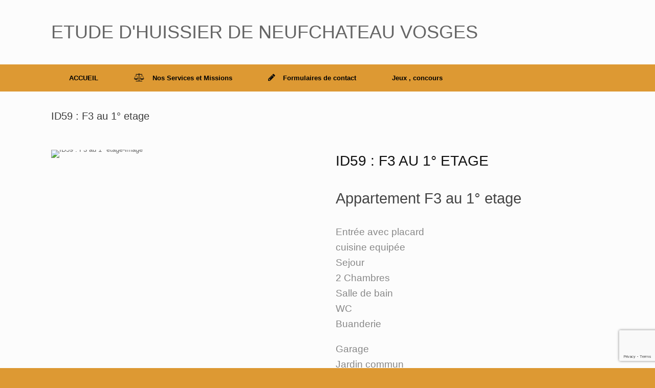

--- FILE ---
content_type: text/html; charset=utf-8
request_url: https://www.google.com/recaptcha/api2/anchor?ar=1&k=6LdS_4oUAAAAAIYUWkXE__sofozP57Zlai72DWrt&co=aHR0cHM6Ly9ldHVkZS1uZXVmY2hhdGVhdS5mcjo0NDM.&hl=en&v=PoyoqOPhxBO7pBk68S4YbpHZ&size=invisible&anchor-ms=20000&execute-ms=30000&cb=btqhxp5xjqhu
body_size: 48838
content:
<!DOCTYPE HTML><html dir="ltr" lang="en"><head><meta http-equiv="Content-Type" content="text/html; charset=UTF-8">
<meta http-equiv="X-UA-Compatible" content="IE=edge">
<title>reCAPTCHA</title>
<style type="text/css">
/* cyrillic-ext */
@font-face {
  font-family: 'Roboto';
  font-style: normal;
  font-weight: 400;
  font-stretch: 100%;
  src: url(//fonts.gstatic.com/s/roboto/v48/KFO7CnqEu92Fr1ME7kSn66aGLdTylUAMa3GUBHMdazTgWw.woff2) format('woff2');
  unicode-range: U+0460-052F, U+1C80-1C8A, U+20B4, U+2DE0-2DFF, U+A640-A69F, U+FE2E-FE2F;
}
/* cyrillic */
@font-face {
  font-family: 'Roboto';
  font-style: normal;
  font-weight: 400;
  font-stretch: 100%;
  src: url(//fonts.gstatic.com/s/roboto/v48/KFO7CnqEu92Fr1ME7kSn66aGLdTylUAMa3iUBHMdazTgWw.woff2) format('woff2');
  unicode-range: U+0301, U+0400-045F, U+0490-0491, U+04B0-04B1, U+2116;
}
/* greek-ext */
@font-face {
  font-family: 'Roboto';
  font-style: normal;
  font-weight: 400;
  font-stretch: 100%;
  src: url(//fonts.gstatic.com/s/roboto/v48/KFO7CnqEu92Fr1ME7kSn66aGLdTylUAMa3CUBHMdazTgWw.woff2) format('woff2');
  unicode-range: U+1F00-1FFF;
}
/* greek */
@font-face {
  font-family: 'Roboto';
  font-style: normal;
  font-weight: 400;
  font-stretch: 100%;
  src: url(//fonts.gstatic.com/s/roboto/v48/KFO7CnqEu92Fr1ME7kSn66aGLdTylUAMa3-UBHMdazTgWw.woff2) format('woff2');
  unicode-range: U+0370-0377, U+037A-037F, U+0384-038A, U+038C, U+038E-03A1, U+03A3-03FF;
}
/* math */
@font-face {
  font-family: 'Roboto';
  font-style: normal;
  font-weight: 400;
  font-stretch: 100%;
  src: url(//fonts.gstatic.com/s/roboto/v48/KFO7CnqEu92Fr1ME7kSn66aGLdTylUAMawCUBHMdazTgWw.woff2) format('woff2');
  unicode-range: U+0302-0303, U+0305, U+0307-0308, U+0310, U+0312, U+0315, U+031A, U+0326-0327, U+032C, U+032F-0330, U+0332-0333, U+0338, U+033A, U+0346, U+034D, U+0391-03A1, U+03A3-03A9, U+03B1-03C9, U+03D1, U+03D5-03D6, U+03F0-03F1, U+03F4-03F5, U+2016-2017, U+2034-2038, U+203C, U+2040, U+2043, U+2047, U+2050, U+2057, U+205F, U+2070-2071, U+2074-208E, U+2090-209C, U+20D0-20DC, U+20E1, U+20E5-20EF, U+2100-2112, U+2114-2115, U+2117-2121, U+2123-214F, U+2190, U+2192, U+2194-21AE, U+21B0-21E5, U+21F1-21F2, U+21F4-2211, U+2213-2214, U+2216-22FF, U+2308-230B, U+2310, U+2319, U+231C-2321, U+2336-237A, U+237C, U+2395, U+239B-23B7, U+23D0, U+23DC-23E1, U+2474-2475, U+25AF, U+25B3, U+25B7, U+25BD, U+25C1, U+25CA, U+25CC, U+25FB, U+266D-266F, U+27C0-27FF, U+2900-2AFF, U+2B0E-2B11, U+2B30-2B4C, U+2BFE, U+3030, U+FF5B, U+FF5D, U+1D400-1D7FF, U+1EE00-1EEFF;
}
/* symbols */
@font-face {
  font-family: 'Roboto';
  font-style: normal;
  font-weight: 400;
  font-stretch: 100%;
  src: url(//fonts.gstatic.com/s/roboto/v48/KFO7CnqEu92Fr1ME7kSn66aGLdTylUAMaxKUBHMdazTgWw.woff2) format('woff2');
  unicode-range: U+0001-000C, U+000E-001F, U+007F-009F, U+20DD-20E0, U+20E2-20E4, U+2150-218F, U+2190, U+2192, U+2194-2199, U+21AF, U+21E6-21F0, U+21F3, U+2218-2219, U+2299, U+22C4-22C6, U+2300-243F, U+2440-244A, U+2460-24FF, U+25A0-27BF, U+2800-28FF, U+2921-2922, U+2981, U+29BF, U+29EB, U+2B00-2BFF, U+4DC0-4DFF, U+FFF9-FFFB, U+10140-1018E, U+10190-1019C, U+101A0, U+101D0-101FD, U+102E0-102FB, U+10E60-10E7E, U+1D2C0-1D2D3, U+1D2E0-1D37F, U+1F000-1F0FF, U+1F100-1F1AD, U+1F1E6-1F1FF, U+1F30D-1F30F, U+1F315, U+1F31C, U+1F31E, U+1F320-1F32C, U+1F336, U+1F378, U+1F37D, U+1F382, U+1F393-1F39F, U+1F3A7-1F3A8, U+1F3AC-1F3AF, U+1F3C2, U+1F3C4-1F3C6, U+1F3CA-1F3CE, U+1F3D4-1F3E0, U+1F3ED, U+1F3F1-1F3F3, U+1F3F5-1F3F7, U+1F408, U+1F415, U+1F41F, U+1F426, U+1F43F, U+1F441-1F442, U+1F444, U+1F446-1F449, U+1F44C-1F44E, U+1F453, U+1F46A, U+1F47D, U+1F4A3, U+1F4B0, U+1F4B3, U+1F4B9, U+1F4BB, U+1F4BF, U+1F4C8-1F4CB, U+1F4D6, U+1F4DA, U+1F4DF, U+1F4E3-1F4E6, U+1F4EA-1F4ED, U+1F4F7, U+1F4F9-1F4FB, U+1F4FD-1F4FE, U+1F503, U+1F507-1F50B, U+1F50D, U+1F512-1F513, U+1F53E-1F54A, U+1F54F-1F5FA, U+1F610, U+1F650-1F67F, U+1F687, U+1F68D, U+1F691, U+1F694, U+1F698, U+1F6AD, U+1F6B2, U+1F6B9-1F6BA, U+1F6BC, U+1F6C6-1F6CF, U+1F6D3-1F6D7, U+1F6E0-1F6EA, U+1F6F0-1F6F3, U+1F6F7-1F6FC, U+1F700-1F7FF, U+1F800-1F80B, U+1F810-1F847, U+1F850-1F859, U+1F860-1F887, U+1F890-1F8AD, U+1F8B0-1F8BB, U+1F8C0-1F8C1, U+1F900-1F90B, U+1F93B, U+1F946, U+1F984, U+1F996, U+1F9E9, U+1FA00-1FA6F, U+1FA70-1FA7C, U+1FA80-1FA89, U+1FA8F-1FAC6, U+1FACE-1FADC, U+1FADF-1FAE9, U+1FAF0-1FAF8, U+1FB00-1FBFF;
}
/* vietnamese */
@font-face {
  font-family: 'Roboto';
  font-style: normal;
  font-weight: 400;
  font-stretch: 100%;
  src: url(//fonts.gstatic.com/s/roboto/v48/KFO7CnqEu92Fr1ME7kSn66aGLdTylUAMa3OUBHMdazTgWw.woff2) format('woff2');
  unicode-range: U+0102-0103, U+0110-0111, U+0128-0129, U+0168-0169, U+01A0-01A1, U+01AF-01B0, U+0300-0301, U+0303-0304, U+0308-0309, U+0323, U+0329, U+1EA0-1EF9, U+20AB;
}
/* latin-ext */
@font-face {
  font-family: 'Roboto';
  font-style: normal;
  font-weight: 400;
  font-stretch: 100%;
  src: url(//fonts.gstatic.com/s/roboto/v48/KFO7CnqEu92Fr1ME7kSn66aGLdTylUAMa3KUBHMdazTgWw.woff2) format('woff2');
  unicode-range: U+0100-02BA, U+02BD-02C5, U+02C7-02CC, U+02CE-02D7, U+02DD-02FF, U+0304, U+0308, U+0329, U+1D00-1DBF, U+1E00-1E9F, U+1EF2-1EFF, U+2020, U+20A0-20AB, U+20AD-20C0, U+2113, U+2C60-2C7F, U+A720-A7FF;
}
/* latin */
@font-face {
  font-family: 'Roboto';
  font-style: normal;
  font-weight: 400;
  font-stretch: 100%;
  src: url(//fonts.gstatic.com/s/roboto/v48/KFO7CnqEu92Fr1ME7kSn66aGLdTylUAMa3yUBHMdazQ.woff2) format('woff2');
  unicode-range: U+0000-00FF, U+0131, U+0152-0153, U+02BB-02BC, U+02C6, U+02DA, U+02DC, U+0304, U+0308, U+0329, U+2000-206F, U+20AC, U+2122, U+2191, U+2193, U+2212, U+2215, U+FEFF, U+FFFD;
}
/* cyrillic-ext */
@font-face {
  font-family: 'Roboto';
  font-style: normal;
  font-weight: 500;
  font-stretch: 100%;
  src: url(//fonts.gstatic.com/s/roboto/v48/KFO7CnqEu92Fr1ME7kSn66aGLdTylUAMa3GUBHMdazTgWw.woff2) format('woff2');
  unicode-range: U+0460-052F, U+1C80-1C8A, U+20B4, U+2DE0-2DFF, U+A640-A69F, U+FE2E-FE2F;
}
/* cyrillic */
@font-face {
  font-family: 'Roboto';
  font-style: normal;
  font-weight: 500;
  font-stretch: 100%;
  src: url(//fonts.gstatic.com/s/roboto/v48/KFO7CnqEu92Fr1ME7kSn66aGLdTylUAMa3iUBHMdazTgWw.woff2) format('woff2');
  unicode-range: U+0301, U+0400-045F, U+0490-0491, U+04B0-04B1, U+2116;
}
/* greek-ext */
@font-face {
  font-family: 'Roboto';
  font-style: normal;
  font-weight: 500;
  font-stretch: 100%;
  src: url(//fonts.gstatic.com/s/roboto/v48/KFO7CnqEu92Fr1ME7kSn66aGLdTylUAMa3CUBHMdazTgWw.woff2) format('woff2');
  unicode-range: U+1F00-1FFF;
}
/* greek */
@font-face {
  font-family: 'Roboto';
  font-style: normal;
  font-weight: 500;
  font-stretch: 100%;
  src: url(//fonts.gstatic.com/s/roboto/v48/KFO7CnqEu92Fr1ME7kSn66aGLdTylUAMa3-UBHMdazTgWw.woff2) format('woff2');
  unicode-range: U+0370-0377, U+037A-037F, U+0384-038A, U+038C, U+038E-03A1, U+03A3-03FF;
}
/* math */
@font-face {
  font-family: 'Roboto';
  font-style: normal;
  font-weight: 500;
  font-stretch: 100%;
  src: url(//fonts.gstatic.com/s/roboto/v48/KFO7CnqEu92Fr1ME7kSn66aGLdTylUAMawCUBHMdazTgWw.woff2) format('woff2');
  unicode-range: U+0302-0303, U+0305, U+0307-0308, U+0310, U+0312, U+0315, U+031A, U+0326-0327, U+032C, U+032F-0330, U+0332-0333, U+0338, U+033A, U+0346, U+034D, U+0391-03A1, U+03A3-03A9, U+03B1-03C9, U+03D1, U+03D5-03D6, U+03F0-03F1, U+03F4-03F5, U+2016-2017, U+2034-2038, U+203C, U+2040, U+2043, U+2047, U+2050, U+2057, U+205F, U+2070-2071, U+2074-208E, U+2090-209C, U+20D0-20DC, U+20E1, U+20E5-20EF, U+2100-2112, U+2114-2115, U+2117-2121, U+2123-214F, U+2190, U+2192, U+2194-21AE, U+21B0-21E5, U+21F1-21F2, U+21F4-2211, U+2213-2214, U+2216-22FF, U+2308-230B, U+2310, U+2319, U+231C-2321, U+2336-237A, U+237C, U+2395, U+239B-23B7, U+23D0, U+23DC-23E1, U+2474-2475, U+25AF, U+25B3, U+25B7, U+25BD, U+25C1, U+25CA, U+25CC, U+25FB, U+266D-266F, U+27C0-27FF, U+2900-2AFF, U+2B0E-2B11, U+2B30-2B4C, U+2BFE, U+3030, U+FF5B, U+FF5D, U+1D400-1D7FF, U+1EE00-1EEFF;
}
/* symbols */
@font-face {
  font-family: 'Roboto';
  font-style: normal;
  font-weight: 500;
  font-stretch: 100%;
  src: url(//fonts.gstatic.com/s/roboto/v48/KFO7CnqEu92Fr1ME7kSn66aGLdTylUAMaxKUBHMdazTgWw.woff2) format('woff2');
  unicode-range: U+0001-000C, U+000E-001F, U+007F-009F, U+20DD-20E0, U+20E2-20E4, U+2150-218F, U+2190, U+2192, U+2194-2199, U+21AF, U+21E6-21F0, U+21F3, U+2218-2219, U+2299, U+22C4-22C6, U+2300-243F, U+2440-244A, U+2460-24FF, U+25A0-27BF, U+2800-28FF, U+2921-2922, U+2981, U+29BF, U+29EB, U+2B00-2BFF, U+4DC0-4DFF, U+FFF9-FFFB, U+10140-1018E, U+10190-1019C, U+101A0, U+101D0-101FD, U+102E0-102FB, U+10E60-10E7E, U+1D2C0-1D2D3, U+1D2E0-1D37F, U+1F000-1F0FF, U+1F100-1F1AD, U+1F1E6-1F1FF, U+1F30D-1F30F, U+1F315, U+1F31C, U+1F31E, U+1F320-1F32C, U+1F336, U+1F378, U+1F37D, U+1F382, U+1F393-1F39F, U+1F3A7-1F3A8, U+1F3AC-1F3AF, U+1F3C2, U+1F3C4-1F3C6, U+1F3CA-1F3CE, U+1F3D4-1F3E0, U+1F3ED, U+1F3F1-1F3F3, U+1F3F5-1F3F7, U+1F408, U+1F415, U+1F41F, U+1F426, U+1F43F, U+1F441-1F442, U+1F444, U+1F446-1F449, U+1F44C-1F44E, U+1F453, U+1F46A, U+1F47D, U+1F4A3, U+1F4B0, U+1F4B3, U+1F4B9, U+1F4BB, U+1F4BF, U+1F4C8-1F4CB, U+1F4D6, U+1F4DA, U+1F4DF, U+1F4E3-1F4E6, U+1F4EA-1F4ED, U+1F4F7, U+1F4F9-1F4FB, U+1F4FD-1F4FE, U+1F503, U+1F507-1F50B, U+1F50D, U+1F512-1F513, U+1F53E-1F54A, U+1F54F-1F5FA, U+1F610, U+1F650-1F67F, U+1F687, U+1F68D, U+1F691, U+1F694, U+1F698, U+1F6AD, U+1F6B2, U+1F6B9-1F6BA, U+1F6BC, U+1F6C6-1F6CF, U+1F6D3-1F6D7, U+1F6E0-1F6EA, U+1F6F0-1F6F3, U+1F6F7-1F6FC, U+1F700-1F7FF, U+1F800-1F80B, U+1F810-1F847, U+1F850-1F859, U+1F860-1F887, U+1F890-1F8AD, U+1F8B0-1F8BB, U+1F8C0-1F8C1, U+1F900-1F90B, U+1F93B, U+1F946, U+1F984, U+1F996, U+1F9E9, U+1FA00-1FA6F, U+1FA70-1FA7C, U+1FA80-1FA89, U+1FA8F-1FAC6, U+1FACE-1FADC, U+1FADF-1FAE9, U+1FAF0-1FAF8, U+1FB00-1FBFF;
}
/* vietnamese */
@font-face {
  font-family: 'Roboto';
  font-style: normal;
  font-weight: 500;
  font-stretch: 100%;
  src: url(//fonts.gstatic.com/s/roboto/v48/KFO7CnqEu92Fr1ME7kSn66aGLdTylUAMa3OUBHMdazTgWw.woff2) format('woff2');
  unicode-range: U+0102-0103, U+0110-0111, U+0128-0129, U+0168-0169, U+01A0-01A1, U+01AF-01B0, U+0300-0301, U+0303-0304, U+0308-0309, U+0323, U+0329, U+1EA0-1EF9, U+20AB;
}
/* latin-ext */
@font-face {
  font-family: 'Roboto';
  font-style: normal;
  font-weight: 500;
  font-stretch: 100%;
  src: url(//fonts.gstatic.com/s/roboto/v48/KFO7CnqEu92Fr1ME7kSn66aGLdTylUAMa3KUBHMdazTgWw.woff2) format('woff2');
  unicode-range: U+0100-02BA, U+02BD-02C5, U+02C7-02CC, U+02CE-02D7, U+02DD-02FF, U+0304, U+0308, U+0329, U+1D00-1DBF, U+1E00-1E9F, U+1EF2-1EFF, U+2020, U+20A0-20AB, U+20AD-20C0, U+2113, U+2C60-2C7F, U+A720-A7FF;
}
/* latin */
@font-face {
  font-family: 'Roboto';
  font-style: normal;
  font-weight: 500;
  font-stretch: 100%;
  src: url(//fonts.gstatic.com/s/roboto/v48/KFO7CnqEu92Fr1ME7kSn66aGLdTylUAMa3yUBHMdazQ.woff2) format('woff2');
  unicode-range: U+0000-00FF, U+0131, U+0152-0153, U+02BB-02BC, U+02C6, U+02DA, U+02DC, U+0304, U+0308, U+0329, U+2000-206F, U+20AC, U+2122, U+2191, U+2193, U+2212, U+2215, U+FEFF, U+FFFD;
}
/* cyrillic-ext */
@font-face {
  font-family: 'Roboto';
  font-style: normal;
  font-weight: 900;
  font-stretch: 100%;
  src: url(//fonts.gstatic.com/s/roboto/v48/KFO7CnqEu92Fr1ME7kSn66aGLdTylUAMa3GUBHMdazTgWw.woff2) format('woff2');
  unicode-range: U+0460-052F, U+1C80-1C8A, U+20B4, U+2DE0-2DFF, U+A640-A69F, U+FE2E-FE2F;
}
/* cyrillic */
@font-face {
  font-family: 'Roboto';
  font-style: normal;
  font-weight: 900;
  font-stretch: 100%;
  src: url(//fonts.gstatic.com/s/roboto/v48/KFO7CnqEu92Fr1ME7kSn66aGLdTylUAMa3iUBHMdazTgWw.woff2) format('woff2');
  unicode-range: U+0301, U+0400-045F, U+0490-0491, U+04B0-04B1, U+2116;
}
/* greek-ext */
@font-face {
  font-family: 'Roboto';
  font-style: normal;
  font-weight: 900;
  font-stretch: 100%;
  src: url(//fonts.gstatic.com/s/roboto/v48/KFO7CnqEu92Fr1ME7kSn66aGLdTylUAMa3CUBHMdazTgWw.woff2) format('woff2');
  unicode-range: U+1F00-1FFF;
}
/* greek */
@font-face {
  font-family: 'Roboto';
  font-style: normal;
  font-weight: 900;
  font-stretch: 100%;
  src: url(//fonts.gstatic.com/s/roboto/v48/KFO7CnqEu92Fr1ME7kSn66aGLdTylUAMa3-UBHMdazTgWw.woff2) format('woff2');
  unicode-range: U+0370-0377, U+037A-037F, U+0384-038A, U+038C, U+038E-03A1, U+03A3-03FF;
}
/* math */
@font-face {
  font-family: 'Roboto';
  font-style: normal;
  font-weight: 900;
  font-stretch: 100%;
  src: url(//fonts.gstatic.com/s/roboto/v48/KFO7CnqEu92Fr1ME7kSn66aGLdTylUAMawCUBHMdazTgWw.woff2) format('woff2');
  unicode-range: U+0302-0303, U+0305, U+0307-0308, U+0310, U+0312, U+0315, U+031A, U+0326-0327, U+032C, U+032F-0330, U+0332-0333, U+0338, U+033A, U+0346, U+034D, U+0391-03A1, U+03A3-03A9, U+03B1-03C9, U+03D1, U+03D5-03D6, U+03F0-03F1, U+03F4-03F5, U+2016-2017, U+2034-2038, U+203C, U+2040, U+2043, U+2047, U+2050, U+2057, U+205F, U+2070-2071, U+2074-208E, U+2090-209C, U+20D0-20DC, U+20E1, U+20E5-20EF, U+2100-2112, U+2114-2115, U+2117-2121, U+2123-214F, U+2190, U+2192, U+2194-21AE, U+21B0-21E5, U+21F1-21F2, U+21F4-2211, U+2213-2214, U+2216-22FF, U+2308-230B, U+2310, U+2319, U+231C-2321, U+2336-237A, U+237C, U+2395, U+239B-23B7, U+23D0, U+23DC-23E1, U+2474-2475, U+25AF, U+25B3, U+25B7, U+25BD, U+25C1, U+25CA, U+25CC, U+25FB, U+266D-266F, U+27C0-27FF, U+2900-2AFF, U+2B0E-2B11, U+2B30-2B4C, U+2BFE, U+3030, U+FF5B, U+FF5D, U+1D400-1D7FF, U+1EE00-1EEFF;
}
/* symbols */
@font-face {
  font-family: 'Roboto';
  font-style: normal;
  font-weight: 900;
  font-stretch: 100%;
  src: url(//fonts.gstatic.com/s/roboto/v48/KFO7CnqEu92Fr1ME7kSn66aGLdTylUAMaxKUBHMdazTgWw.woff2) format('woff2');
  unicode-range: U+0001-000C, U+000E-001F, U+007F-009F, U+20DD-20E0, U+20E2-20E4, U+2150-218F, U+2190, U+2192, U+2194-2199, U+21AF, U+21E6-21F0, U+21F3, U+2218-2219, U+2299, U+22C4-22C6, U+2300-243F, U+2440-244A, U+2460-24FF, U+25A0-27BF, U+2800-28FF, U+2921-2922, U+2981, U+29BF, U+29EB, U+2B00-2BFF, U+4DC0-4DFF, U+FFF9-FFFB, U+10140-1018E, U+10190-1019C, U+101A0, U+101D0-101FD, U+102E0-102FB, U+10E60-10E7E, U+1D2C0-1D2D3, U+1D2E0-1D37F, U+1F000-1F0FF, U+1F100-1F1AD, U+1F1E6-1F1FF, U+1F30D-1F30F, U+1F315, U+1F31C, U+1F31E, U+1F320-1F32C, U+1F336, U+1F378, U+1F37D, U+1F382, U+1F393-1F39F, U+1F3A7-1F3A8, U+1F3AC-1F3AF, U+1F3C2, U+1F3C4-1F3C6, U+1F3CA-1F3CE, U+1F3D4-1F3E0, U+1F3ED, U+1F3F1-1F3F3, U+1F3F5-1F3F7, U+1F408, U+1F415, U+1F41F, U+1F426, U+1F43F, U+1F441-1F442, U+1F444, U+1F446-1F449, U+1F44C-1F44E, U+1F453, U+1F46A, U+1F47D, U+1F4A3, U+1F4B0, U+1F4B3, U+1F4B9, U+1F4BB, U+1F4BF, U+1F4C8-1F4CB, U+1F4D6, U+1F4DA, U+1F4DF, U+1F4E3-1F4E6, U+1F4EA-1F4ED, U+1F4F7, U+1F4F9-1F4FB, U+1F4FD-1F4FE, U+1F503, U+1F507-1F50B, U+1F50D, U+1F512-1F513, U+1F53E-1F54A, U+1F54F-1F5FA, U+1F610, U+1F650-1F67F, U+1F687, U+1F68D, U+1F691, U+1F694, U+1F698, U+1F6AD, U+1F6B2, U+1F6B9-1F6BA, U+1F6BC, U+1F6C6-1F6CF, U+1F6D3-1F6D7, U+1F6E0-1F6EA, U+1F6F0-1F6F3, U+1F6F7-1F6FC, U+1F700-1F7FF, U+1F800-1F80B, U+1F810-1F847, U+1F850-1F859, U+1F860-1F887, U+1F890-1F8AD, U+1F8B0-1F8BB, U+1F8C0-1F8C1, U+1F900-1F90B, U+1F93B, U+1F946, U+1F984, U+1F996, U+1F9E9, U+1FA00-1FA6F, U+1FA70-1FA7C, U+1FA80-1FA89, U+1FA8F-1FAC6, U+1FACE-1FADC, U+1FADF-1FAE9, U+1FAF0-1FAF8, U+1FB00-1FBFF;
}
/* vietnamese */
@font-face {
  font-family: 'Roboto';
  font-style: normal;
  font-weight: 900;
  font-stretch: 100%;
  src: url(//fonts.gstatic.com/s/roboto/v48/KFO7CnqEu92Fr1ME7kSn66aGLdTylUAMa3OUBHMdazTgWw.woff2) format('woff2');
  unicode-range: U+0102-0103, U+0110-0111, U+0128-0129, U+0168-0169, U+01A0-01A1, U+01AF-01B0, U+0300-0301, U+0303-0304, U+0308-0309, U+0323, U+0329, U+1EA0-1EF9, U+20AB;
}
/* latin-ext */
@font-face {
  font-family: 'Roboto';
  font-style: normal;
  font-weight: 900;
  font-stretch: 100%;
  src: url(//fonts.gstatic.com/s/roboto/v48/KFO7CnqEu92Fr1ME7kSn66aGLdTylUAMa3KUBHMdazTgWw.woff2) format('woff2');
  unicode-range: U+0100-02BA, U+02BD-02C5, U+02C7-02CC, U+02CE-02D7, U+02DD-02FF, U+0304, U+0308, U+0329, U+1D00-1DBF, U+1E00-1E9F, U+1EF2-1EFF, U+2020, U+20A0-20AB, U+20AD-20C0, U+2113, U+2C60-2C7F, U+A720-A7FF;
}
/* latin */
@font-face {
  font-family: 'Roboto';
  font-style: normal;
  font-weight: 900;
  font-stretch: 100%;
  src: url(//fonts.gstatic.com/s/roboto/v48/KFO7CnqEu92Fr1ME7kSn66aGLdTylUAMa3yUBHMdazQ.woff2) format('woff2');
  unicode-range: U+0000-00FF, U+0131, U+0152-0153, U+02BB-02BC, U+02C6, U+02DA, U+02DC, U+0304, U+0308, U+0329, U+2000-206F, U+20AC, U+2122, U+2191, U+2193, U+2212, U+2215, U+FEFF, U+FFFD;
}

</style>
<link rel="stylesheet" type="text/css" href="https://www.gstatic.com/recaptcha/releases/PoyoqOPhxBO7pBk68S4YbpHZ/styles__ltr.css">
<script nonce="qHSDFqV05eC4QcJ5cXyp2w" type="text/javascript">window['__recaptcha_api'] = 'https://www.google.com/recaptcha/api2/';</script>
<script type="text/javascript" src="https://www.gstatic.com/recaptcha/releases/PoyoqOPhxBO7pBk68S4YbpHZ/recaptcha__en.js" nonce="qHSDFqV05eC4QcJ5cXyp2w">
      
    </script></head>
<body><div id="rc-anchor-alert" class="rc-anchor-alert"></div>
<input type="hidden" id="recaptcha-token" value="[base64]">
<script type="text/javascript" nonce="qHSDFqV05eC4QcJ5cXyp2w">
      recaptcha.anchor.Main.init("[\x22ainput\x22,[\x22bgdata\x22,\x22\x22,\[base64]/[base64]/[base64]/ZyhXLGgpOnEoW04sMjEsbF0sVywwKSxoKSxmYWxzZSxmYWxzZSl9Y2F0Y2goayl7RygzNTgsVyk/[base64]/[base64]/[base64]/[base64]/[base64]/[base64]/[base64]/bmV3IEJbT10oRFswXSk6dz09Mj9uZXcgQltPXShEWzBdLERbMV0pOnc9PTM/bmV3IEJbT10oRFswXSxEWzFdLERbMl0pOnc9PTQ/[base64]/[base64]/[base64]/[base64]/[base64]\\u003d\x22,\[base64]\\u003d\x22,\x22Y8OYw6vCpBtCw68bJ8KwVwluf8Obw50TwoXDkW9keMKVDjZsw5vDvsKbwoXDq8KkwqPCs8Kww70gEsKiwoNXwobCtsKHPXsRw5DDusKdwrvCq8KbRcKXw6UfOE5ow7c/[base64]/DocOmw4fDunPDnzdqw4JaNcKPwqLCjsKRbMKPw73Du8OyKwwgw6/DisOTF8KnRMKKwqwDQcO3BMKew7VQbcKWfTBBwpbCu8OvFD9LDcKzwoTDnxZOWQ3ChMOLF8OvUm8CfVLDkcKnND1ebkkbFMKzbl3DnMOsXcKlLMOTwo7ClsOeexvCllBiw4/[base64]/DqMKlwoXCkcOlODjCvMKDw6TDtGYFwoPCm2HDn8ORQcKHwrLCt8K6Zz/DunnCucKyLMKcwrzCqFtCw6LCs8OJw5lrD8KpJV/[base64]/Dp2g6V8KGZBfCqsO1DFBiPmLDk8OKwqvCqjAUXsOVw6rCtzFqG0nDqzjDm28rwq5TMsKRw6/Cr8KLCRwyw5LCowPCngN0wqALw4LCum46fhc+wobCgMK4EsKSEjfCsUTDjsKowpTDnH5Ld8K+dXzDgC7CqcO9wqxaWD/[base64]/CsWbCp1zCqhnCs8KlacK/w7VWDsOmWjZBCMOHw73DnMKHwphDU1rDgsOmw5jChUzDpDHDt3EUF8OlTcOzwq7Co8OCwrXCqzXDjMKVGMKiAlXCpsK/wpNRHFLDggTCtcKgShMrw4ttwqMKwpFWwr/DpsO8VMOzwrDDpMO3cE8Sw74EwqIAdcOtWndHwqELwrXCp8O9XiB6DcOSwq/Ci8OcwrbDhDIaA8OIIcOFWUURaHjCinQ1w73Dp8OfwpXCjMKQw6LDo8K1w6opw4vCsScWwo9/JwhmGsK6w7HDpH/CnxrDtHJ5w5DClsKMF1bCoXk4LmbDq2rCpW9dwqVEw4PCnsKNwpzDiUDChcKxw7HCtcO2w69NK8O0DMO2C2NvG3oiZcKiw4VYwrwjwodIw4Azw7VDw7owwq7DlsOED3JDwo8wPjXDtMKJRMKHw6/[base64]/woXDsRXCtH5dwozDicKsKhbDuxHCoMOEIEXDgFHCmMOLCMO9bsKcw7nDpMKWwr0nw5fCgsO3SgjCnBLCp2HCqmNpw7/DmmY2YlkhPMOlQsKcw5rDusKpPMOOwr0JAsOMwpPDpsKqw5jDmsKTwrnCoBPCkzzCjmVZPEzDoz3Csh7CgsOQC8KWUWcNDHvCtcO4PVfDqMOIw4LDvsOQKwcYw6fDoB/[base64]/w4jClEPDiT0swq/Cv8Kmw6UHwpfDnyMVwrLCs1BefMOBYsO1wphmw6w1w4vCjMOiRFpXw7NWw5DCmm7Dg1PDrE7DnUdww4R8asKCdEnDuTA7UFcMaMKqwpLCoRFzw5rCscOOw7rDsXF/FnAyw6HDjEbDvls8WQNBWMKCwpUbdsOhw6vDmwJUC8ONwrHCpsKUbMOWWMO/wodHNcK2DRBpS8Ovw7vCpcKywq56w5MKQXDCozzDisKmw5PDhcOCAx4mf0UnOVTDnkXCog/DlyxwwpHCiWvCmgbCnMOcw78BwppEH35DIsO+w7LDkTJRwrLDux19wrTCuG0dw7Agw6Rbw4sqwpfCosO6AMOqwqVbZy1mw43Dnl/CosKwUylgwoXCoicAE8KHej0VMi9tDMO6wpfDpMOWXcKFwpzDgxzDnSPCri4mw5LCsiHDox7Dp8ORTlMmwqrDlifDlyDDqMKvTzYuWcK1w7VnHBvDicKOw5nChMKRQcOGwp8tZjo/UDXChyPCncOvHsKfdzzCrWJKesKxwpx1wrVywqfCusOywqbCgMKcI8OrYRnDocOewrzCjWJPwosYSMKBw7hwQsOZNEnDqHbCgChDI8KZcDjDjsKzwrfCrR/DsT3Cg8KBb2sDwrrCtDvCiXjCgSV6BsKQXsO4BWPDpMK+woDDj8KIVBLCl0cOJcOySMOuwqBmwq/ClcO+FcOgw6zCmxDDoSTCrllSW8KOVgUQw7nCowVwd8Owwp7CoVzCqH8iw6l5w747K37DtUXDiW7CvSzDnX7CkjnCosOaw5E2w4p5woXCv018w757w6DDsCLCo8KBw6vChcO0aMOVwr0+PjFqwqjCu8OFw5xzw7DCqMKVOQTDvA/CvUTCicKmS8ODw5U2w65Swoguw5svw4I9w4DDlcKUUsOBwpXDgcKaScKVR8KjKcK9CMO3w5bCv3wSw7kVwp4nwqPDqXvDpx3CmATDmTbDqQDCgRQZfEE8wqzCohLDlcKyDyk/[base64]/[base64]/HVjDtMKCA8KbwrDDu3LCrsKDwpXDrcK3wo/DuQbCpMKzTHzDhcKBwqrDgsKVw5jDhcOvFCfChH7DisO5w5fCs8KPRMOWw7zDtkRQDDYcVMOGaUo4OcO3BcORJBh0wrrCg8Kjc8KpcX8jw5jDvGYUwo8yKcKow4DCh3Ihw68GI8Kww53CicODw5TCgMK/LMKZTz55FnjDnsKvwrknw5VyFW4Mw4nDqTrDvsKSw5/DqsOIwpbChsKYwp9SBMKjA0XCpmnDmcOZwpx5FMKgOG7CmynDgcKPw53Dl8KDRgDCicKJMB7CoWgrXcOAwrTDpcKAw7cONWdWcgnChsKPw6Y0esOWAl/[base64]/Crh/[base64]/DsMOWfcKUwrFVw58OJynCr8KmEQRiOjLCpnbDvMKPw5zCq8Ojw4TCi8K1csKAwofDpBbDpSXDmEo6wozDsMKFYMKKEMOUO0kEwoUbwoEIUmbDpjl4w4DCigPCv2JzwoPDpTLCu0EKwr/Cv1M4w54pw43DoxbCiho/woTCun9hOihoO3LDjSIpOsK5UkfCicOqRMOMwrBVP8KXw5fCosOww7bCqj7CoGoAF2EMK3l8w73CvigYTlfCpSt4wqLCiMKhw5tmEcK8wrXDuAJyC8KMGiDDj0LClV8QwpLCosK5dzJMw4PDhRXCgsOdIcK/w70Mw78/w5IAd8OVDsKhwoTDjMKXSTZZw7bCn8OUwrwLKMOXw73ClV7CjsO+w4hPw5fDpsOPw7DCiMKYw6DCg8Opw6t7wo/CrcObbTs6dcOjw6TDksOkw7NWMDNpw7hIbB3Doh3CoMKHwovCncKteMO4VAXDtSgewoxhwrdtwqvDnWfDoMOFam3DlB3Dm8OkwoLDkhnDixvCmcO3wr10Bw7Ctms5wrdEw5FDw5tACcOULRhYw53CvsKMw6/CnSHCkCLCpnrDlj3ChTQiUcOYGAR8GcK6w73DvzErwrDCogzCusOUMMKrGQbDjMK2wqbDpCPDjSV9w5TCiQVSRkVxwrFNL8OyA8Khw6/Cn2XCoU/CtcKIT8KRFQNYQRwPw5HDvMKRw6rCr2V8QRbDtxkiEMOtKxwxWSHDjWbDrx5RwrEiwqtyO8KrwrI2w65Gw649bsOXYjIRQzDDonDDtwtuBRoJABrDucKEwooGw5bCk8OfwohjwqnCrsOKFwB9wrnCpCHCg0lDScO5fMKHwprCp8KSwo7CksOhd1rDncKgUW/DqWdERGttwrFMwoQ8wrTChsKkwq7Cn8KQwooBHj3Dsl0Rw57Cl8KlMxdMw599w59jw6fCnsKUw7TCrsOoRThhwoodwp0aaQLCr8KLw7gLwoU7w61/SEHDncKadHQVUxLCnsKhPsOew7bDkMOVeMKXw4wHBMO9wrlNwpnDssOrdGwcwqUHw5wlwpoMw5/[base64]/VMKTBMKIwqrChWQZTV5WBsOUfMKZXsKfwqvCgcONw4khw6Bzw6XCtgcZwrXCv3bDjGfCtE7CviALwqfDn8KqHcKqwoYrR0Q8wpfCpsOWI1/Cs09Jw4kyw5R5dsK5RE0ya8KYKyXDpgd5wogWwo3DusO/dMKbP8OfwoB2w6zCqMKCYsKsWcKYTMKha1slwpvCgsK7KAHCtHjDosKEBmcDeCw7Ax3Cp8OLNsOcw7tLHcK4wpBkXSHCjAHCqCrCml/Cs8OpVAzDvcOYF8KOw6A4XcKpIQzDqcOQODg/[base64]/Cm3PDsMO2TzBuwr9pRU1vw4rDs8OYw4ANwpxaw71gwobDkQkQJ1jCrhY6QcKYRMOgwrPDjmDDgSjCrjURCsKmwrwoOTPCjMO5w4LChy3Cn8OLw4jDl14iKw7DozHDnsKEwpZyw7zCj3BgwrzDuU0Rw4bDhlEJM8KbTsKiBsKCwrVJw63CpMOIH3jDhw/DthTCjAbDmRPDgU7ClyLCnsKNIsKgFsKUT8KAd1TCv3tAw7TCulIvNGU3NSTDo13CrB/Ch8K6YntHwr1cwrphw5nDisKfXHoLw4rCicKTwpDDrMKfwpfDvcO4U17CsHs6CsKSwpnDinoKwqx9eG/CtAltw7/DlcKiOQ/Cu8KPTMOyw7TDtR88I8OmwpzDuiNiJ8KJwpcqw5cTw7bDvxXDgQUFK8KAw50Yw6Ydw6gSesKwdhjCh8Oow7g3YMO2f8KQKRjCqMKkBUIBwqQvwojCsMKQQT/DjsOSTcOxQ8KGYsOrTMKEK8Ofw47CjAtCwrYmeMO3FsKew6FCw5UIfMOzXcKve8O3c8Kaw4oPGEbCrXHDmsOlwoHDisOlcMKpw6DDoMKsw753MMK0LMOnwrIvwrp/w6lCwoNWwrbDh8Opw7HDkl98acK8OcKqwp5EwoTCi8Ojw6JEVH5HwqbCulgtDAXCgX5eE8KIw61lwpLCgA9UwqDDpQjDs8O5wrzDmsOiwojCkMK2woRKZcK4Dz/DtcOpG8KpasKawqMJw5TDmCouwrPCklRLw5nDh29EI1LDkmbCvsOSwrnDqsO1w4J2ESEOwrXCo8K+b8KKw5hbwr/[base64]/Pjs5wobDkxrDgsO8w58AwqDCthfDkjI/aXXDsUTDtVQoMXPDlSzCisKswpnCg8KSwr03RsOqQcK7w7XDiirCv2XCgVfDojHDuD3Cm8O5w7wnwqZvw61WTnjCk8Okwr/[base64]/[base64]/wr9AwrBcw6R+w7wzwpfDg8KvBEXDo1kjaSXCpgzChyICBnkqwpBww43DtMOKw69xWMKXa0FuesKVJcKaZ8O9wpwmw4tGQcOrA01nw4HCl8OawpnCpjZUUF/CvjRCDsK7Q1LCl2TDk3/Ch8KxesONw7zCgsONfsOXdkbCjsO+wpB/w6I8dsO4wonDhH/Cq8KfQiR/[base64]/[base64]/[base64]/[base64]/w70WaDQLZsOYbFLCr8OnwrnDu35JQcOxEwfDvlQYwr3CmsK8MgfDvUsGw4TDlj3Cug1LKBLCqjkvRDFWP8OXw4nDkm3DhsOPa2odwoZgwpvCuxcHHsKNCD/[base64]/ER1TWMK/EsKvwqjDgcKYaGoGw7jDu8Kmw4hFw63DssKIZE7DhcKvfy/DuWEOwocKdcKseRR/w7kgwo8ywrDDtyjCpAtww5LCu8Kzw5ZOAsOGwpDCh8KuwrbDpAfDvAx/aD/CtMONXQE5wptaw4tSw6vDvCxdOsKkR3oFOWzCpcKMwpXDqWhMwoovLkgRJTFhw4d8DDckw5Rmw64qIzxFwrvDsMKJw5jCo8K5wqRFF8OCwqXCt8OdFjPDtx3CpMOkBsOGVMOGw7DCj8KMAwFBRhXCjWwMOcOMUsKgQk4pD2s9wpJcwqfCjMO4TQc/N8K5wrPDncOYCsO5wpzDnMKhMWjDrU1dw6YLMVBDw6Bew53Du8KFLcKgTmMLQ8KEwow0ZltweU/CksKaw6k4wpPDiALCnyMgX0Fiwq56wqbDjMOuwqcyw5HCgU7CrsOldMOEw7XDlcO5QRvDoQDDh8OrwrYIYyMFw6U8wqssw4bCr2fCrDQpNMKDRHtLw7bCsW7Cj8K0M8KdD8OfIsKQw63ClcKow4JvPTdRw7XCs8Kzw6nDrcO8w6wXY8KSC8OYw5Jhwp/DuXTCu8OZw6PCqFDDln9SHyzCrsK1w74MwpnDg2fCgMO5JMKUUcKSw6DDocOFw7wlwpvCoBbCrsKpwrrCqGbCkcO6CsOoDMOwTj7CtsOESMKLO2YJwrMdw57DsFTDu8Ogw4J2wqMWc3tew7HDhMOVwrzDlsOvwqHCisOYw6c3wplGJ8KuZsOzw5/[base64]/[base64]/[base64]/DmMKiOsKaw5oLw4fDnA7CniMdCiXDokXCtDg4w7ZgwrZQYU3Cu8ORw5rCpsKvw48Qw5bDu8KKw6pZw6knTcOkd8ONM8KiTMOSw5rCpcOFwo7DqMKDOk89Kgl5wrzDrcKzMlTClFdECcOjGcO+w7zCqsKrRsObRsK/woPDvsOHwofDnsOIJSJaw6ZXwq88N8ORWsKzScOgw71rO8KbOk/CmXPDkMKUwrEJSgDCqibDmMKhYMOETMOlEMOkwrt4DsK0SjoRbRLDh2TDt8K4w69PMFnDsTlvCAVkUhoYO8O7woTCgMO5VsOLdkQoTXHCq8O1TsOUAcKCwrJecsOawpJOGcKIwqEwIyUMG3cEVF8UUMKvDXrDqBzCvAoTw4JUwp/CjsOoN00xw5xpZMK2wofClsKYw7LClMOEw7bDisOWIcO4wqAQwr/Ck0/CgcKjMMOQVcOtcl3DkRRuwqZPSsObw7LDllcHwrQ4fsKVJyPDlMO0w6h2wqnCuU4Kw5LCulhbw4fDrDwNwow9w6M/IW3CicO5esOuw4oNw7DCnsKKw4HCq3XDq8KObsKyw47Di8KXWMOhw7fClGfDmsOTLVnDonUxW8O6wpTCgcKvNg5Rw7lFwqUCA3tlaMKUwoPDvMKtwpnCnmzCv8Oww7pOCDbCgcKRRsKqwp3CqAgXwrjCscOGwoYlDMKzwoRIQsK4OiXDu8OhIgHDmn/[base64]/DrHfDi8KWwrjCgA/DqMKZwofClMOkw5sTwrLDsQ1cDFcXwpxWJ8KBYcK4bMOOwr1/Sx7CpH/CqTTDssKKdXjDpcKjw7vCnwwWw6/Cl8OIAXrCimkVH8KKUFzDrFQTQFJzDcK8EX8SGU3DoxLCtkHDkcKMwqDDrMOgWcKdPE/DoMOwfxNoQcKAw4puRSjDr2ofF8OjwqXCoMOaScOuwrbCokDDssOEw4wywrfDtzLDgsO2w41iw6s/wprDo8KRBMKIw4d9wpbCilvCsB9iw4HDqy3Com3DhsOyCcOcQMOYKlk5woZiwoUQwpTDnhNvYA1jwpRqJMK7Ak4Zwq3ClXwDWBXCv8OvYcOXwptYw6jCq8OAWcOkwp/DmMK6Y1LDmcKtRsOAw6rDq1Vqwr1pw6PDkMKWO3YjwrbCvhkgwp/CnEjDnVMpVFDCrcKLwrTCm2xTw5rDvsK7Kldtw4fDgxcGwoTClG4fw5fCucKNNcKew41/w5wHR8KxHBzDqsKuZ8OWfjHCu00VF05zZ0vDiHQ9FFzDssKeBl4mwoUdwr09WQ0EEsOwwpTCg03ChcKiPh7CucKLGXUNwrYSwr9vS8KHbcO9w6guwoXCs8K8w6UAwrl5wrYTAQTDjy/CvMKvClN5w7DCghnCrsK9wqozAMOBwpPCt1VvWMKZOBPChsO/TMOdw6Z0wqRvw69xw6s8E8OnQC8nwqFFw4PClMO/Fyp2w7zDo00QGcOiw4DDjMOEwq1LQ0PDmcKaCsKmDh3DtSrDlUzCi8K3Ow/Dqi7ChkzDvMKOwqrCkB0UDFQHci1aQ8K4YMKDw7vCrnjDgn0Iw4fCsnpHP3jDkATDlMOvwonClHA7Z8OhwrEHw4ptwr/Dk8KMw5wzfsOBAwM7wp1qw6fCjcK/eS8JJSoFw6V0wqIewrXCimnCssOPwqohPsKWwoLChUHCik/Dt8KIcEjDhh1pJw7DnMKCbwINRwfDlcOzVxllZsOnw4ZuRcOfw7DCl0vDsG1uwqZ3eWJzw6gaWGDDjE7Cui7CvMOAw6TChA9uDnDClFQWw6PCnsKaZ0BUJ0/DtTUaesKswpLDn0TCqwfCqsO9wrTDmT7ClUfCuMOnwoPDu8OoVMO+wqZUAmgEAXDCiV/CmF5Tw5TDh8OHVR0gFcOYwonCo3/CmQZXwpjDgUV8dsKSI1bDmS3Cl8OCLMOWPgfDtcOYd8KBHcKdw4XCrg4LBx7DnTsuwqxRwo3DscOOYsKzDsOXE8KNw7DDi8O9w5B9w7Mnw5rDiE7DgjI5eXFlw6gLw5HChE4kfn9qZgBqwrYtaHtPP8KDwo3CgwDCoSkICcOOw69Ww7oAwoHDisOzwr0/CnHCt8KYVFDDl1hQwrYLwqbDnMKgbcKQwrV/wprCiBx+HsO9w53DhEDDshzDrMK+wotPwrtIDFBOwoHDj8K6w6HCihJzw5vDj8OKwrYAdFptwpbDgyfCvmdPw43DiUbDoW9Hw6zDoQLCg20vw63CvXXDt8OjL8O/fsKYwqzDijvCnsOQYsO6XnIfwpLDsTPCi8O1wpHChcKzY8Kdw5LCvXNySsKFw6nDucOcccOLw7vDsMOgW8Kjw6pJw4ZANgY8XMOXOsKAwptqwpgbwp5uf1JOOULDlx/Dp8KLwpEww7A9w5rDp2d/[base64]/DnjMZeHgPDsOUQW5xwrbCtyXCosK7YMK6w7PCr2IIwohgensPdSDCqcOAw4BAw7TDrcOAPxFhfsKCZSLCvm/DrcKtbE5cOGrCm8OuAz1qOB0xw6RZw5fDkTzCisOyAcOkemXDncOJOBfDkMObIwZsworCmlzDl8Kbw77Du8KIwpY5w5rDhcOKZSvCgVfCgX4hw5xow4HCvh92w6HCvD3CrC9Ow6PDlgYlbMOIwovDjHnDrAZpw6V9w7zDqMONw6t6E31rMsK2H8KXM8OSwrNTw4/Cu8KZw6QwBiscF8K3JAYaNmVswq/DmynCrD5KY0Mrw43CmwhTw5bCuUxqw67DtibDscK8AcK/NVEVwoDCn8K8wrzDhcOow6PDvcKywonDn8KawrjDuUvDjE0Jw45qwpzDt0bDuMK6J3wBdD0mw5IOJVNDwo80IcOyM3BVUHPCmMKew6bDnMKvwqVzwrdZwoF1dX/[base64]/DgMOBwqx3GjXDgcOXwrnDmiPDgMObwpzCnsKAbyByXcKIJy7CrMOiw5o9KcOxw75YwqgQw5LDpMODVUfCtcKHCAYgR8KHw4B0YHtHOnHCq2PDt1oKw5V0wp1TCzseLMOYwrZlGwvCow/Cr0gNw5Ncez/ClMOhDFLDpMO/UkDCqMKmwqd0DVBzbgUDLSbCmsOmw4rCokDDtsOxY8OCwoUyw4V1S8O3wqgnwqPCkMOeNcKXw7h1wq5kQcKvH8O6w5IncMKcesOuw4pMwokMCA1eBxQELMKfw5DDpXXCoyUdAGTDocKjwpPDiMOuw6zDpMKMLHwRw447NMO6I2/DusK1w5lkw4LCv8OdLsOOwqLCqnoUwo3ClsOrwqNNdwlNwqzDrMK/[base64]/CoMOmPkzDksO7TMK6VQ3Cgx4hw79EwqvDsmUJSsOmNDdzwpAHbcOfw47DjEDDiUnDrSHCisOswr/[base64]/Dh8KrSnTCrsOzwrN3woxWP8KBCsOWKcKKwqhNS8Khw7Mrw4bDrHQOUQx1UsORw4lLa8KKHBMKDnMNecKuacOBwo8dw5glwol1T8O8LsKuAMOsU2PCqS5Ew5B7w5bCtsONThRSKMKjwoUeEHbDgljCpSDDkB5OKy7CsgU+VMKkMMKuQ0/[base64]/Clk/Cp8O/DMOmw6TChsOfTCMYGC9Od0/Di2nDrnrDix1Bw7BUw5RCwohdSlkOIMKydQBRw4J4Pw/CocKoDU3CjMOET8K1csKEwq/CuMK7wpQMw4lJw65lXsOEScKWw4PDhMOUwroHJ8Kiw49PwrzCpMOXE8Oxw79uwogJRlEoBjcnwrrCrMK4ecK2w5wqw5DDo8KHBMOhw7/Cvx/ClwPDlxlnwo8FBMOLwqvDp8KDw6fDtxLDqwgZBcK1XydEw5fDgcKaTsOmw4BZw5JswoHDl0fDv8O9JMOTWnJMwqhdw6MjSm06wrllw6TCsjsww49yJ8OMwoHDr8OrwogvTcOjQRJhw5szVcO2w4bDkB7DkFg/dyV3wroDwpvDg8K5w5PDi8Kww6DDt8KjZsOzwrbCuldEJ8OIT8K/w6Usw6jDocOEWmbDrsOJGA/CusKheMOMDzx5w43Cj1HCrlLCgMKyw6XDosKqa11/[base64]/CpnkbKMOUXDp9w4XDm1bCqcKhwqNfw5l/wrLCmcKIw7hxM27DhMO8w7fDlHXClsOwTcOaw77Cil/CnmXCi8O3wo/DgDpAOcKZJjnCgUbDssOrw7zCmgg0XVXCkmPDmMO/FMKQw6rDp3nCuSvCo1tyw5zCncOvTWDCiGAxfxjCm8OCCcKyVXzDjTzCicOaZ8KTRcOqw6zDvgYzw7bDosOqIg8JwoPDtDbDtTZzwotEw7HDnH90ZwrCkAXCmw4WD3LDsyHDiFDCqg/[base64]/DvEkzwrbCvhI4CifCmcKrw5E5HFtXU2jCkF/Do0dXwrNXwonDunwlwpLCjTLDu3vClcKMUwfDo0TDhBUgRwrCrcKvFGFxw77CuHbDhRvDsVdXwoTCi8OCwqjChwJzw4AFdsOlGsOFw57CgMOwccKmSsOIwojDs8K4KsOjEsOZBcOwwoPCgcKUw5kHwqDDuiMewrpjwrk5w4Ukwp7DiyfDpQXCksOzwoTCgW03w7/DvMOYEXNiw5rColLDlDDDgXzCrzNCwqMgw40rw4t0HARgMWxYA8KtJsOZw5lVw5vCpV4wMSsqw7HCjMOSDMKCRm8MwpzDs8K+w73ChcO7wp1zwr/[base64]/[base64]/[base64]/CiwtpwqEpw7jCo8KmKsKeY8OYwq9VO2RTwpbDt8KXw7DCgsK4wqR/bEcaHMOFdMO0w7kfLAVTwqMkw6bDusKcwo0DwqDDqFQ9wrjCjxhJw5nDkcOXWk7DkcO3wqx8w77DuhHCnXrDj8KTw65JwonDknHDksO1w7UwUMOJdX3DmsKOwoJPIsKeIMK1woBZw4t8CcOOwoAzw5wCBw/CoDwYwqh0emfDnRF3ZA3CgxXCrW0Jwok1w6jDnV1aW8O2QsKdHhjCocK2wqjCqGBEwqPDjcOCA8O3EsKgdgEawrbDosKjIMK4w48Pw7wlw7vDlzXColIvbXcKf8OSwqIcAcOLw5HCisKkw6tnUHYVw6DDmy/Cu8OlHGU5WkbClAfCkAsJYg9Tw5fDozZuZsKDG8KqDj3DkMOZw4rDr0rDhsOAIhXDj8KMwqA5w6lPeRNqehHCrcOrJcOUUGdzScKgw71Zwo3CpQnDiUJgwqPChsO5XcOQTibCkydqw7sBwqvDvMKWD1zCjXwiVsOMwq/DrsOTfsO+w7XDu1jDowlIcMKLagJKYMKIVcKQwpYHw40PwrnCgcKrw57CgG92w6DCtlclaMOowr0mIcKJE2YzasOmw5DCkMOqw7nDqSPDg8OtwqXCokTCuEvDhBjCjMOoJn3DjQrCvTfCrjVRwrtWwqVIwrLCizUjw7nDol5/w6nCpjHCo0nDhzjDgMKZw5EXw5fDj8KNRE3CmWfDlCRLFF7DgMOvwqnCo8OUGcOewqpiwqnDrwYFw6fDq3cAasKsw63CpsK4R8OHwoAuw5/DmMOlXcOGwrXCvm3DhMOIBUIdElBXwp3DthvCsMOtwptuw7jDksO9wovCuMKrw6sKJyVhwokJwr0vMAQKHcKNFFbCkTlwSMKZwoQVw65ZwqPCmAbCrsKQFXPDpsK1wpRIw6F3AMO9woHCnV1qT8K8w7ZBYSbDtxYrw7fDnj/DgMKzBsKNOcKfGMOZwrYKwq/CosKqCMOVwo/ClMOvbHo7wr4awqHClsOHTcKqwq1/wqvDisKWwqQhWG/CgcKJecO5TsOxZHgHw7VpfXg6wrbChcKiwqVpX8KfA8OVMcKSwrDDv1bCqj17w6/[base64]/Fk5Ww4DDliQnWsOXw58mw6fDrDZ+TMO2U8KUXMKQwqDCqsOYf09BUQvDu0k2OsO1OHPCoQoIwrPCrcOxRMK8w7HDhV3Co8KPwoVnwoBYRcKuw5TDk8OPw65xw5zDn8K5wrnCmSfCljbCuUHDmMKZw5zCjCPDlMOvwr/[base64]/Di8O7woUlUsOdOHZBw6kAP8OJwqQZA8O+w78Lwp/[base64]/DplbDqlpMOcOVw5cPwqXDrA8iQ0wJGVwhwp0iLmdoAcOgZE4MCGzDlcKCL8KRwq3DncOdw4zDmwQhMMKRw4LDnhB3C8Oaw4ZHKnrClDZpZEU/w4bDlsOwwqnDgE7DryUdIcKbbVEZwoDDjWtkwrXDiSfCrmt3wp/[base64]/DjbDiD/Dh8Onw5jDgwAaFy0XFHnClsOHGMOzfRILw4wVJsOkw59WJsOcHcOGwrxKNXlbwrrCg8OaahrCq8K6w5NrwpfDnMOqwrnCoF/[base64]/CvsKtdsOPwpU9w4wSXcOTKMKKw4TDisKJAjVkw47CnSgITmUkS8KRbz1XwqDDo0LClzxvUcKUZcKZbB3CtXbDkMOFw6/DnMOjw6oeeQDDiCdVwrJceikSCcKsbF5GJFPCjgtGR1N6a35iXhIKKh/DqhwMUMKQw6FWw5rCvsOwE8OZw6Uew6cgfnjClMOvwqBMBhfCjz5xw4bDpMKBEcONw5R2DsK6wrLDvsO1w7bDvj3Cn8Kdw79TbQrDhcKUcsKCW8KiYQNoOxpsXTTCo8KZw6jCpxTDosK2wrhrB8K7wr5WHsOvUcOAA8KjLk3Dkz/DrMKvNFvDisKrLVM4TcO+dhdDacO9HjnCvsKow4kWwo/[base64]/CgMO9GzRhw4bCp8Orw44Mw4NUBE1bchdxDcKNw4tBw6sww5rDkzUuw4wFw7MjwqwlwoPDjsKVVsOdPVhWBcKlwrZZL8OYw43Dp8KdwotQJcKdw4dIMQF6VcOdN3TCoMK7w7Nbw7hfw7TDm8OFOMKYRn/Dr8OAwowCN8K/QRpfRcKYQABTHkUbK8KBcG7CjjDCpgR3K2/CrXNuwrV4wpVzwo7CscKpwrfCusKnYcKSN2/DrlfDjxw2AsKQecKNdgUJw4bDtCpfXcKSw6JmwqsLw5VNwqkPw4/DhsObZsKWUsOyMDIZwqh+w7E5w7zDqHMrBCrDkWVpeG5Fw6AgEgw3w5hyTl7CrcKDOFlnG2kYw4TCtyRQYsKqw6MDw6DClcOpSVViw7TDkx9Rw6sgP3rCuxRJK8OBw4piw6/Cs8OPXMO7HTvDl1J+wrnCgsK4bl19w7LCiHUBw4XCklvDssKLwoEMe8K+wqFbH8O/IgjDjzhPwppsw40UwqjDkwLDksKrLWjDiy7DjDbDljDDn3lawqAZflfCoGrCi1oTIMKTw6nDrMKJEgLDvhRHw7rDmcOXwqpSKVDDpcKrXMKuIcOswqpuJxPCs8OxcR7DvsKzW1tYVMOFw5vCnjDChsKMw5TDh3nCgAUbw5zDmMKIE8K/w7zCqsKCw5PCkG3DtiYfF8ONEULCrm7DkG0aDsKWLi0Lw7JKCQZfDsOzwrDCkcKgVcKlw5PDjnobwqUhwqLDlBDDs8OFwqdzwojDvAvDhjzDjEtQIcOkPWbCoA/[base64]/CvsO2FB1PHcKVDyDDnEjCkWsrVwFzwq3CsMKJwqbDgF/DssOKw5EgO8Ojwr7CtmjDh8OJZMOZw4IcRMKCwrDDuXXDhR/Cl8OvwobCghvDj8K3QsOow4rChm8tOsK7wpV6McOjXilxUMK2w7Z0wo1Fw7zCi00KwoPDrEBEaCYcLcKsCC8eDFHDvl1RcSBcPCEhZCbDuzXDsg7CmwHCtcKjawvDiT/DtEpAw4vCg10CwoVvw7PDnmjCsGhrTRPCqW4UwozDm2TDucOTcmHDu093wrdlEnHCr8Kow7x9w4fCpUwMPwBTwq0pX8OPMXvCrMOkw54YasKSOMKVw5AcwpJvwqRew4TCrcKvdR3ChDDCvMO+cMKyw70/w7nCnMOHw5fDhgnCpQbDhTgpCsK8wqhlwocRw4xHT8OMWMO6wr/ClMOxDB3CmALDjsO7w5vCgEDCg8KCwp9zwo9Xw7EHwqlOIsORfHfCk8ODU0xZGcKew6ZeQ2s+w5hwwp3Dr29IRMOQwqk+w55zK8OJfsKIwo7DlMKXZ2LDpAPCnF/Ch8OpLMKxw4IrNCTCoDjDusOSwpTChsK0w6HCllLCksOMw4fDr8OIwqbDscOIFcKVL0YHazXCs8OtwpjDgARfByEHA8KfEzATw6zDghLCnsKBwp3Di8OcwqHCvA3DoVwrw7PCrUXDgRoCwrfClMKuWMOKw5TDm8OHwpwJwqltwozDiW18wpQBwpZxJsKqwp7DjMK/LsOvw4DDkBHCncKiw4jCjcKfRynCq8OHwp9Hw6tgw4J6w5ARwqfCsmfDhsKKwp/DssKBwpnChsOLw7BnwrjDkxXDlnREwqXDqyjCocOlBQZibQjDuUTDunMPJXhNw5jCvcKswqPDq8KeIcOABTwbw5hlw7l3w7XDssKew55QEMONN1Y8M8OAw6w/[base64]/CvMOowpdjwpt+w5XCpMOqwp/CnMOpUnPDp8Kywrhbw7l7wpF8wqMAQsKUZ8OGw50Ow5EwEy/CpTzCn8KPRsKjbTwgwpxKeMOFeA/CoD4nHsOhY8KFScKOf8Oaw6nDmMOhw5HCo8KKI8ORc8Olwp3Ch2Zhwr3Chj/CtMKXb27Dn007HcKjf8OWwpLDujNIOsOzG8Olwp4SUsOEVTYVcRrCmBgtwpDDj8Kaw4pbw5lCKh48DjPCnhPDocKdw5t7BG5rw6vDvRvDo3Z4RzMVS8OVwptzDTElXcOIwrfDoMOCScKEw7tjWmcfAcO/w5EwH8Kjw5jDgMOVIMOJFTUvwpLDiCjClcK6KnvCn8OlbDI0w6zDvCLDgX3DpyAkwqd3w50Mw5F6w6fCvV/CmXDDrRJpwqY1w4AxwpLDiMKzwoLDgMONEkbCvsOAfS5cw4xTwpBNwrR6w5MYHHlTw6XDpsOvw43DjsOCwrdHKVMtwrV1RX3ChsKhwpfCt8KKwo4Xw7EtXFBCF3R1X1cKw6VGwrXDmsKvwpDCqFXCiMKQw6LDiF5Pw7tEw7Jdw6/DuzXDh8K1w4TCvcOXw6LCoDAKTMK5CsKcw5FPJMKIwrjDksOuGcOgSsKEwr3CniR7w5d8w5fDocKtEMK3GDbCicO1wpFvw4PCh8O4w5fDhyU/w6PDjsKjwpAtwp7DhWAxw5AtXMOrwp3CkMOGYibCpsKywqNAGMOqWcOMwrHDvUbDvH0YwqvDmHpSw595FsK+woAWCcKWQsOcDUVMwpxqVcOvU8KxKMKbVcOEJcKrWlBvwo1Aw4fCmsOgwq7DnsObXsOrEsK6CsK3w6bDoh9qTsOJBsK8SMKKwowVwqvDsGnCmnBEwpl/MnfDoWkLB2nCrcKYw58+wrIWBsODUsK6wpLCn8KTMnPChsOycsO3WSgHEcOOaDhkEsO2w60Ew77DhxPDqUfDsR1dClETYMKcwpDDtMKhVFPDp8K3GsOZD8OnwrnDmQoMViBBwonDgsO9wpYGw4TDu1bCvyrDnENYwojCuGLDlTTCukEYw6U2IjN8w7/[base64]/CpsKlwp3ChMKZEQzCu8OFeHTCozfDhGHDtcO/[base64]/CqcO0V3YDwq/CtgDDniIzcsKre2NIeCcwEsK2P2M4JsKfAMOcRl7Dr8OVcXLDqMKcw4lIRXrDoMK7wrbDvhLDsmvDnSsNw7nChMO3N8O6Y8KKR2/DksKMWMKYwqvCsD7ChxcZwrrCtMKRwpzDhEzDhx3DgMOdG8KFRUNHL8KIw6vDtMK2wqAaw4TDjMOtfsOEw5BuwqMWan/DusKqw40dYC5vwr4GNhjCrDvCqh3CvzZUw7QjZsKuwqXCowtGwrtiOH/DshTCpMKiHVYnw74QecKlwqgcYcKyw4s/CFXCg2rDozt8wqrDr8KHw6g+w7loKRjDtMKHw57DtxUbwovCkxLDhMOvIiVkw7ZdF8Ojw6hYG8OUd8KDYsKDwqrCkcKrwpUgPcOKw5cpFV/Ctx0XHF/DvwcaQ8K4Q8O3Hnckw51SwojDqcO/bcOawo/Cj8OgcMOxasOtWMK7wofDt2/DoEYIRxV+worChcKuJ8KDw7LCnMO5BhRCQEV3Z8OOVVrChcO4cWHCjnMUWcKGwpXDn8OYw6BsRsKmC8K8wpQRw6o2RBfCvcKsw77Co8KzIDQTwqkjw47CucOHZMO/KMK2Z8KdMMOIDzwNw6Y7V0hkOyzCux9zw4rDpXp7w6UySDArRsKdW8KSwo1yJcKIEUJgwr0wMsK3w4M6NcOyw4tNw5AzGS7DtsO5w7t7K8Kiw7NxQcKIdDrChWvCp23CnlvChyPCjCNifMOgaMOlw40ePCA9EMKiwpvCtyotbMKfw7x6LsK2K8Oow4oewro/wohfw53DtWjDusOnesKmFcOsAi3DtMO2wrFPCDHDhFZHw6Vyw6DDhC4nw4gxbktgUR7CrCoOWMK9FMKww7tEXsOlw6fCmMOjwoQpJlbCpcKQw5LDpcK5RcO7DyVIC0A5wocWw6ACw4V+wpPCmhrCh8Knw7IuwrMkAMOdFjLCjS4WwprCrMO/wrXCoR3Ch30wWsK0OsKgEsO6T8KxXkzCnCckNzkSemLDjTNew5HCo8OQWcOjw5EzZcODM8K4DcKCcFVvQ2VONjfDjWcpwqJRw4PDoEZ4U8O0w4vDncOlAsKpw7RlFUohG8OKwr3CvBLDgx7ChMK5Z2BDwo4UwoJ1WcKudWHCmMKAwqvDgXHCt1gnw4PDu2/DsAnChDFewrfDi8OGwqYrw7cPOMK1N2PCl8K5HsOtwqDDpjUGwqfDgsKxEjoACsOHAkorEMOrQWPDpcKTw7jDimlCFwwCwoDCrsOdw5I+wrfDrwnCiixDwq/CuCtVw6sOFwJ2aH/[base64]/DtMOyF0jCrFHDq8KuZMKrRMORw4w2U8OWCMKia0fCuSJXBMKRwprCrQBLw5DDscORK8KFUMKFQnl7w41iw4Bow6cdPgEuV3fCnQ/CvMOqBi04w57Ck8OtwrTDnjJHw5MrwqvDkQjDtx5WwoLDpsOlKsO+fsKJw51zL8KZwrEUw6zCisOsMRI/YMKpNsKww4/Ckl4ew7VrwofCrm/DgllPf8KBw4USwpEBEF7DgcOAXnLDun9LecKCEmXDt3/CtGLDhgtRPMOYJsKwwqjDlMKRw6vDm8KDVcKtw77ClH3DsWbDtCthwp5Rw45kwoxtIMKOw4TDi8OOG8OpwqrChDTCkMKZcMOBwojDuMOXw57CvMK2w494wqkSw7pXWTDCsyzDh3okDMKTXsKGPMO8w7/DnVlRwq9aPSTDlBJcw48WM1nCm8Ocwq/CusK7wrjCjFAew4XCvMKSH8OSw5MDw4g1CsKjwoh+OsKpwprDuFnCkcKkwo/Cnw0yCMKQwoERCTfDnMONOkLDnMO2P1tzLD/Dik7DrU1rw6UgQcKGUsOKw6bCu8KtDWnDmcOawoHDqMKSw4A0w5UBd8KJwrLCksKdw6DDumLCpMKeG0Yof1nDgMK+wroIOmAOwpbDuUsqVMKuw6tOQ8KqX0/DpTDCkUTDm3IVJD/DoMOsw6JPPcO5GivCoMK+T05QwpTCp8K7wq7Dn0TDqHpKw6J2SsKlfsOufCUMwqvCtA3DosOlcz/DinUQw7bDt8KkwoNVPcKmbEbDisKCSXXCgF9bWsOqYsKYw5HDgMKNMMOdKMOLHCdswpLCvsOJwrjDicORfBXCpMOnwo8vL8KmwqDDs8Krw6RVMinCk8KTACRhVk/[base64]/Ck8KmUsOYawTCqkXDtcOawr/DnCnDtsKuwoV/[base64]/YcKMb2URYXTCpsO+wrPDlXzCkWcQw7nCpC3Cj8OOw5jDj8OzS8KBw57Dr8O5VRAtYsKDwpjDuBhXwqvDo0HDj8KkKkLCtHZDUT8pw4vCr1PDlMK4wpnDtD5wwo8+w455wq8McU/[base64]/Cm3wbPnbDiMOwXcKDeSodw4oKW8K6TMOMwpfDj8OWLxLCisKHwqHDqgxPwq7CoMKEPMOJV8OIFiXDt8O7dcO4LFchw6VNwr7Ct8OEfsOwIMOcw5zCqh/CnAwcw7DDqkXDvjN3w4nCvR4ywqVxRmZAw6New6QKMAXDhkrCmsKFw6PDp1bDsMK7aMOtPlEyGsKbHcKDwrDDiSTDmMOiBsKtbiXCjcKDw57DtcOzLU7CvMOGfcOOwo1OwrDCqsObw5/CgsKbbhbCpwTCoMKow7VGw5vCmsKqYysxKy5OwonCvhFYCyrDmwdHwqbCssKcw7kCVsOxw4Vlw4lbwrQ1FnLCsMKEw61vTcOVw5AcBsKBw6F6wqrCjX9EO8Khw7rCuMKXw4MFwqjDvRrDgCUCIjgCcxPDjcK0w4hZfEMCw7fDnsOEw7/CnWPCjcOscjA5wrbDszwcGsOuwqLDvcOee8OnH8OEwofDuw9UHW3ClSnDrcOKw6fDqlvCi8OHKzvCl8KwwoolRkTClGjDsF/DtSvCo3AGw4TDu192WBIKTsKUaBQYVzvCssKpQWNUQ8OBC8OtwolW\x22],null,[\x22conf\x22,null,\x226LdS_4oUAAAAAIYUWkXE__sofozP57Zlai72DWrt\x22,0,null,null,null,1,[21,125,63,73,95,87,41,43,42,83,102,105,109,121],[1017145,797],0,null,null,null,null,0,null,0,null,700,1,null,0,\[base64]/76lBhnEnQkZnOKMAhmv8xEZ\x22,0,0,null,null,1,null,0,0,null,null,null,1],\x22https://etude-neufchateau.fr:443\x22,null,[3,1,1],null,null,null,1,3600,[\x22https://www.google.com/intl/en/policies/privacy/\x22,\x22https://www.google.com/intl/en/policies/terms/\x22],\x22UQrn1rmApyrFGeHggSeiHo195d6Ta4k4REi2wzjzmf0\\u003d\x22,1,0,null,1,1769345493998,0,0,[17,156],null,[190,154,27,72,117],\x22RC-2ylgl04AkfUVJw\x22,null,null,null,null,null,\x220dAFcWeA5F75p32DzHy2-jVah8RzxruvjexDb5fHYmyUDhE5qKiCnq0f-caHOvzu1dmTCy6sg_SGIoTIXA6dmDJb9pcbL1WJYKhQ\x22,1769428293829]");
    </script></body></html>